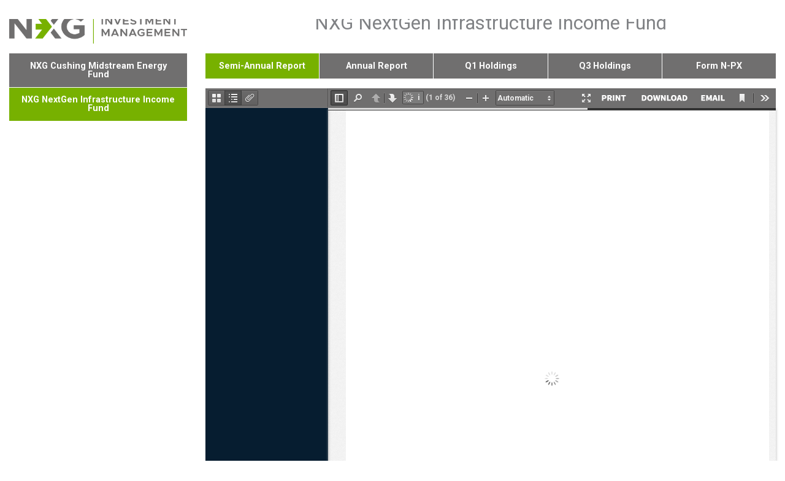

--- FILE ---
content_type: text/html
request_url: https://funddocs.filepoint.com/cushingcef/?file=NextGen-Infrastructure-Income-Semiannual-Report.pdf
body_size: 6332
content:
<!doctype html>
<html class="no-js" lang="en">
  <head>
    <meta charset="utf-8" />
    <meta http-equiv="x-ua-compatible" content="ie=edge">
    <meta name="viewport" content="width=device-width, initial-scale=1.0">
    <title>NXG - Documents</title>
    <link rel="stylesheet" href="assets/css/app.css">

    <link rel="shortcut icon" type="image/ico" href="assets/img/nxgNewLogoColor_512x512.png" />
    <link rel="resource" type="application/l10n" href="assets/pdfviewer/locale/locale.properties">
    <script defer src="https://use.fontawesome.com/releases/v5.0.9/js/all.js" integrity="sha384-8iPTk2s/jMVj81dnzb/iFR2sdA7u06vHJyyLlAd4snFpCl/SnyUjRrbdJsw1pGIl" crossorigin="anonymous"></script>
      <link href="https://fonts.googleapis.com/css?family=Roboto:400,400i,700,700i" rel="stylesheet">

  </head>
  <body>

    <div class="grid-container">
    <div class="grid-x grid-margin-x">
      <div class="small-12 medium-3 cell">
          <a href="https://nxgim.com/"  target="_blank"><img src="assets/img/fundgroupLogo.png" style="margin-bottom: 1rem; padding-top: 1rem;" /></a>
      </div>
      
      <div class="small-12 medium-9 cell">
        <h3 style="text-align: center; padding-top: 1rem;" id="fundHeaderName">NXG Cushing Midstream Energy Fund</h3>
       <h4 id="subTitle" data-fundname="" style="text-align: center; "> (formerly Cushing MLP &amp; Infrastructure Total Return Fund)</h4>
      </div>
    
    </div>
    <div class="grid-x grid-margin-x">
      
        <div class="small-12 medium-3 cell fundSidebar">
          <div class="stacked button-group fundSelectorButtons">
              <a class="button activePDF" data-subTitleText="(formerly Cushing MLP &amp; Infrastructure Total Return Fund)" data-fundname="SRV">NXG Cushing Midstream Energy Fund</a>
              <a class="button " data-subTitleText="" data-fundname="NXG">NXG NextGen Infrastructure Income Fund</a>
          </div>
        </div>
    
    
      <div class="small-12 medium-9 cell">
        <div class="grid-x grid-margin-x">
          <div class="small-12 cell">
    
              <div class="expanded button-group stacked-for-small pdfDocButtons" id="SRV" style="">
                  <a class=" button activePDF "  data-pdf="Cushing-MLP-Infrastructure-Total-Return-Fund-Semiannual-Report.pdf">Semi-Annual Report</a>
    
                  <!--This section adds the drop down table for any documents that have them-->
                  <a class=" button "  data-pdf="Cushing-MLP-Infrastructure-Total-Return-Fund-Annual-Report.pdf">Annual Report</a>
    
                  <!--This section adds the drop down table for any documents that have them-->
                  <a class=" button "  data-pdf="Cushing-MLP-Infrastructure-Total-Return-Q1.pdf">Q1 Holdings</a>
    
                  <!--This section adds the drop down table for any documents that have them-->
                  <a class=" button "  data-pdf="Cushing-MLP-Infrastructure-Total-Return-Q3.pdf">Q3 Holdings</a>
    
                  <!--This section adds the drop down table for any documents that have them-->
                  <a class=" button "  data-pdf="Cushing-Midstream-Energy-NPX.pdf">Form N-PX</a>
    
                  <!--This section adds the drop down table for any documents that have them-->
              </div>
              <div class="expanded button-group stacked-for-small pdfDocButtons" id="NXG" style="display: none;">
                  <a class=" button activePDF "  data-pdf="NextGen-Infrastructure-Income-Semiannual-Report.pdf">Semi-Annual Report</a>
    
                  <!--This section adds the drop down table for any documents that have them-->
                  <a class=" button "  data-pdf="NextGen-Infrastructure-Income-Annual-Report.pdf">Annual Report</a>
    
                  <!--This section adds the drop down table for any documents that have them-->
                  <a class=" button "  data-pdf="NextGen-Infrastructure-Income-Q1.pdf">Q1 Holdings</a>
    
                  <!--This section adds the drop down table for any documents that have them-->
                  <a class=" button "  data-pdf="NextGen-Infrastructure-Income-Q3.pdf">Q3 Holdings</a>
    
                  <!--This section adds the drop down table for any documents that have them-->
                  <a class=" button "  data-pdf="NextGen-Infrastructure-Income-NPX.pdf">Form N-PX</a>
    
                  <!--This section adds the drop down table for any documents that have them-->
              </div>
    
          </div>
        </div>
    
        <div class="grid-x grid-margin-x">
          <div class="small-12 cell">
            <div class="pdfViewerWrapper" id="mainPDFviewer" style="height: 100%; min-height: 500px; margin-bottom: 2rem;" data-loadedPdf="">
              
              
              <div tabindex="1" class="loadingInProgress viewerBody">
                <div id="outerContainer" style="min-height: 80vh;">
                  <div id="sidebarContainer">
                    <div id="toolbarSidebar">
                      <div class="splitToolbarButton toggled">
                        <button id="viewThumbnail" class="toolbarButton toggled" title="Show Thumbnails" tabindex="2" data-l10n-id="thumbs">
                         <span data-l10n-id="thumbs_label">Thumbnails</span>
                       </button>
                       <button id="viewOutline" class="toolbarButton" title="Show Document Outline (double-click to expand/collapse all items)" tabindex="3" data-l10n-id="document_outline">
                         <span data-l10n-id="document_outline_label">Document Outline</span>
                       </button>
                       <button id="viewAttachments" class="toolbarButton" title="Show Attachments" tabindex="4" data-l10n-id="attachments">
                         <span data-l10n-id="attachments_label">Attachments</span>
                       </button>
                     </div>
                   </div>
                   <div id="sidebarContent">
                    <div id="thumbnailView">
                    </div>
                    <div id="outlineView" class="hidden">
                    </div>
                    <div id="attachmentsView" class="hidden">
                    </div>
                  </div>
                </div>  <!-- sidebarContainer -->
              
                <div id="mainContainer">
                  <div class="findbar hidden doorHanger" id="findbar">
                    <div id="findbarInputContainer">
                      <input id="findInput" class="toolbarField" title="Find" placeholder="Find in document…" tabindex="91" data-l10n-id="find_input">
                      <div class="splitToolbarButton">
                        <button id="findPrevious" class="toolbarButton findPrevious" title="Find the previous occurrence of the phrase" tabindex="92" data-l10n-id="find_previous">
                          <span data-l10n-id="find_previous_label">Previous</span>
                        </button>
                        <div class="splitToolbarButtonSeparator"></div>
                        <button id="findNext" class="toolbarButton findNext" title="Find the next occurrence of the phrase" tabindex="93" data-l10n-id="find_next">
                          <span data-l10n-id="find_next_label">Next</span>
                        </button>
                      </div>
                    </div>
              
                    <div id="findbarOptionsContainer">
                      <input type="checkbox" id="findHighlightAll" class="toolbarField" tabindex="94">
                      <label for="findHighlightAll" class="toolbarLabel" data-l10n-id="find_highlight">Highlight all</label>
                      <input type="checkbox" id="findMatchCase" class="toolbarField" tabindex="95">
                      <label for="findMatchCase" class="toolbarLabel" data-l10n-id="find_match_case_label">Match case</label>
                      <span id="findResultsCount" class="toolbarLabel hidden"></span>
                    </div>
              
                    <div id="findbarMessageContainer">
                      <span id="findMsg" class="toolbarLabel"></span>
                    </div>
                  </div>  <!-- findbar -->
              
                  <div id="secondaryToolbar" class="secondaryToolbar hidden doorHangerRight">
                    <div id="secondaryToolbarButtonContainer">
                      <button id="secondaryPresentationMode" class="secondaryToolbarButton presentationMode visibleLargeView" title="Switch to Presentation Mode" tabindex="51" data-l10n-id="presentation_mode">
                        <span data-l10n-id="presentation_mode_label">Presentation Mode</span>
                      </button>
              
                      <button id="secondaryOpenFile" class="secondaryToolbarButton openFile visibleLargeView" title="Open File" tabindex="52" data-l10n-id="open_file">
                        <span data-l10n-id="open_file_label">Open</span>
                      </button>
              
                      <button id="secondaryPrint" class="secondaryToolbarButton visibleMediumView" title="Print" tabindex="53" data-l10n-id="print">
                        <span data-l10n-id="print_label">Print</span>
                      </button>
              
                      <button id="secondaryDownload" class="secondaryToolbarButton visibleMediumView" title="Download" tabindex="54" data-l10n-id="download">
                        <span data-l10n-id="download_label">Download</span>
                      </button>
              
                      <button id="secondaryEmail" class="secondaryToolbarButton visibleMediumView" title="Email A Copy" tabindex="35" data-l10n-id="email" style="width: 60px;" data-open="emailRequest">
                            <span data-l10n-id="email_label">Email</span>
                      </button>
              
                      <a href="#" id="secondaryViewBookmark" class="secondaryToolbarButton bookmark visibleSmallView" title="Current view (copy or open in new window)" tabindex="55" data-l10n-id="bookmark">
                        <span data-l10n-id="bookmark_label">Current View</span>
                      </a>
              
                      <div class="horizontalToolbarSeparator visibleLargeView"></div>
              
                      <button id="firstPage" class="secondaryToolbarButton firstPage" title="Go to First Page" tabindex="56" data-l10n-id="first_page">
                        <span data-l10n-id="first_page_label">Go to First Page</span>
                      </button>
                      <button id="lastPage" class="secondaryToolbarButton lastPage" title="Go to Last Page" tabindex="57" data-l10n-id="last_page">
                        <span data-l10n-id="last_page_label">Go to Last Page</span>
                      </button>
              
                      <div class="horizontalToolbarSeparator"></div>
              
                      <button id="pageRotateCw" class="secondaryToolbarButton rotateCw" title="Rotate Clockwise" tabindex="58" data-l10n-id="page_rotate_cw">
                        <span data-l10n-id="page_rotate_cw_label">Rotate Clockwise</span>
                      </button>
                      <button id="pageRotateCcw" class="secondaryToolbarButton rotateCcw" title="Rotate Counterclockwise" tabindex="59" data-l10n-id="page_rotate_ccw">
                        <span data-l10n-id="page_rotate_ccw_label">Rotate Counterclockwise</span>
                      </button>
              
                      <div class="horizontalToolbarSeparator"></div>
              
                      <button id="cursorSelectTool" class="secondaryToolbarButton selectTool toggled" title="Enable Text Selection Tool" tabindex="60" data-l10n-id="cursor_text_select_tool">
                        <span data-l10n-id="cursor_text_select_tool_label">Text Selection Tool</span>
                      </button>
                      <button id="cursorHandTool" class="secondaryToolbarButton handTool" title="Enable Hand Tool" tabindex="61" data-l10n-id="cursor_hand_tool">
                        <span data-l10n-id="cursor_hand_tool_label">Hand Tool</span>
                      </button>
              
                      <div class="horizontalToolbarSeparator"></div>
              
                      <button id="documentProperties" class="secondaryToolbarButton documentProperties" title="Document Properties…" tabindex="62" data-l10n-id="document_properties">
                        <span data-l10n-id="document_properties_label">Document Properties…</span>
                      </button>
                    </div>
                  </div>  <!-- secondaryToolbar -->
              
                  <div class="toolbar">
                    <div id="toolbarContainer">
                      <div id="toolbarViewer">
                        <div id="toolbarViewerLeft">
                          <button id="sidebarToggle" class="toolbarButton" title="Toggle Sidebar" tabindex="11" data-l10n-id="toggle_sidebar">
                            <span data-l10n-id="toggle_sidebar_label">Toggle Sidebar</span>
                          </button>
                          <button id="viewFind" class="toolbarButton" title="Find in Document" tabindex="12" data-l10n-id="findbar">
                            <span data-l10n-id="findbar_label">Find</span>
                          </button>
                          <div class="splitToolbarButton hiddenSmallView">
                            <button class="toolbarButton pageUp" title="Previous Page" id="previous" tabindex="13" data-l10n-id="previous">
                              <span data-l10n-id="previous_label">Previous</span>
                            </button>
                            <div class="splitToolbarButtonSeparator"></div>
                            <button class="toolbarButton pageDown" title="Next Page" id="next" tabindex="14" data-l10n-id="next">
                              <span data-l10n-id="next_label">Next</span>
                            </button>
                          </div>
                          <input type="number" id="pageNumber" class="toolbarField pageNumber" title="Page" value="1" size="4" min="1" tabindex="15" data-l10n-id="page">
                          <span id="numPages" class="toolbarLabel"></span>
                          <div class="splitToolbarButton">
                            <button id="zoomOut" class="toolbarButton zoomOut" title="Zoom Out" tabindex="21" data-l10n-id="zoom_out">
                              <span data-l10n-id="zoom_out_label">Zoom Out</span>
                            </button>
                            <div class="splitToolbarButtonSeparator"></div>
                            <button id="zoomIn" class="toolbarButton zoomIn" title="Zoom In" tabindex="22" data-l10n-id="zoom_in">
                              <span data-l10n-id="zoom_in_label">Zoom In</span>
                            </button>
                          </div>
                          <span id="scaleSelectContainer" class="dropdownToolbarButton">
                            <select id="scaleSelect" title="Zoom" tabindex="23" data-l10n-id="zoom">
                              <option id="pageAutoOption" title="" value="auto" selected="selected" data-l10n-id="page_scale_auto">Automatic</option>
                              <option id="pageActualOption" title="" value="page-actual" data-l10n-id="page_scale_actual">Actual Size</option>
                              <option id="pageFitOption" title="" value="page-fit" data-l10n-id="page_scale_fit">Page Fit</option>
                              <option id="pageWidthOption" title="" value="page-width" data-l10n-id="page_scale_width">Page Width</option>
                              <option id="customScaleOption" title="" value="custom" disabled="disabled" hidden="true"></option>
                              <option title="" value="0.5" data-l10n-id="page_scale_percent" data-l10n-args='{ "scale": 50 }'>50%</option>
                              <option title="" value="0.75" data-l10n-id="page_scale_percent" data-l10n-args='{ "scale": 75 }'>75%</option>
                              <option title="" value="1" data-l10n-id="page_scale_percent" data-l10n-args='{ "scale": 100 }'>100%</option>
                              <option title="" value="1.25" data-l10n-id="page_scale_percent" data-l10n-args='{ "scale": 125 }'>125%</option>
                              <option title="" value="1.5" data-l10n-id="page_scale_percent" data-l10n-args='{ "scale": 150 }'>150%</option>
                              <option title="" value="2" data-l10n-id="page_scale_percent" data-l10n-args='{ "scale": 200 }'>200%</option>
                              <option title="" value="3" data-l10n-id="page_scale_percent" data-l10n-args='{ "scale": 300 }'>300%</option>
                              <option title="" value="4" data-l10n-id="page_scale_percent" data-l10n-args='{ "scale": 400 }'>400%</option>
                            </select>
                          </span>
                        </div>
                        <div id="toolbarViewerRight">
                          <button id="presentationMode" class="toolbarButton presentationMode hiddenLargeView" title="Switch to Presentation Mode" tabindex="31" data-l10n-id="presentation_mode">
                            <span data-l10n-id="presentation_mode_label">Presentation Mode</span>
                          </button>
              
                          <button id="openFile" class="toolbarButton openFile hiddenLargeView" title="Open File" tabindex="32" data-l10n-id="open_file" style="display: none;">
                            <span data-l10n-id="open_file_label">Open</span>
                          </button>
              
                          <button id="print" class="toolbarButton print hiddenMediumView" title="Print" tabindex="33" data-l10n-id="print" style="margin-right:5px;width:60px;">
                            <span data-l10n-id="print_label">Print</span>
                          </button>
              
                          <button id="download" class="toolbarButton download hiddenMediumView" title="Download" tabindex="34" data-l10n-id="download" style="width: 95px;">
                            <span data-l10n-id="download_label">Download</span>
                          </button>
              
                          <button id="email" class="toolbarButton email hiddenMediumView" title="Email A Copy" tabindex="35" data-l10n-id="email" style="width: 60px;" data-open="emailRequest">
                            <span data-l10n-id="email_label">Email</span>
                          </button>
              
              
              
                          <a href="#" id="viewBookmark" class="toolbarButton bookmark hiddenSmallView" title="Current view (copy or open in new window)" tabindex="35" data-l10n-id="bookmark">
                            <span data-l10n-id="bookmark_label">Current View</span>
                          </a>
              
                          <div class="verticalToolbarSeparator hiddenSmallView"></div>
              
                          <button id="secondaryToolbarToggle" class="toolbarButton" title="Tools" tabindex="36" data-l10n-id="tools">
                            <span data-l10n-id="tools_label">Tools</span>
                          </button>
                        </div>
                        <div id="toolbarViewerMiddle">
                          
                        </div>
                      </div>
                      <div id="loadingBar">
                        <div class="progress">
                          <div class="glimmer">
                          </div>
                        </div>
                      </div>
                    </div>
                  </div>
              
                  <menu type="context" id="viewerContextMenu">
                    <menuitem id="contextFirstPage" label="First Page"
                    data-l10n-id="first_page"></menuitem>
                    <menuitem id="contextLastPage" label="Last Page"
                    data-l10n-id="last_page"></menuitem>
                    <menuitem id="contextPageRotateCw" label="Rotate Clockwise"
                    data-l10n-id="page_rotate_cw"></menuitem>
                    <menuitem id="contextPageRotateCcw" label="Rotate Counter-Clockwise"
                    data-l10n-id="page_rotate_ccw"></menuitem>
                  </menu>
              
                  <div id="viewerContainer" tabindex="0">
                    <div id="viewer" class="pdfViewer"></div>
                  </div>
              
                  <div id="errorWrapper" hidden='true'>
                    <div id="errorMessageLeft">
                      <span id="errorMessage"></span>
                      <button id="errorShowMore" data-l10n-id="error_more_info">
                        More Information
                      </button>
                      <button id="errorShowLess" data-l10n-id="error_less_info" hidden='true'>
                        Less Information
                      </button>
                    </div>
                    <div id="errorMessageRight">
                      <button id="errorClose" data-l10n-id="error_close">
                        Close
                      </button>
                    </div>
                    <div class="clearBoth"></div>
                    <textarea id="errorMoreInfo" hidden='true' readonly="readonly"></textarea>
                  </div>
                </div> <!-- mainContainer -->
              
                <div id="overlayContainer" class="hidden">
                  <div id="passwordOverlay" class="container hidden">
                    <div class="dialog">
                      <div class="row">
                        <p id="passwordText" data-l10n-id="password_label">Enter the password to open this PDF file:</p>
                      </div>
                      <div class="row">
                        <input type="password" id="password" class="toolbarField">
                      </div>
                      <div class="buttonRow">
                        <button id="passwordCancel" class="overlayButton"><span data-l10n-id="password_cancel">Cancel</span></button>
                        <button id="passwordSubmit" class="overlayButton"><span data-l10n-id="password_ok">OK</span></button>
                      </div>
                    </div>
                  </div>
                  <div id="documentPropertiesOverlay" class="container hidden">
                    <div class="dialog">
                      <div class="row">
                        <span data-l10n-id="document_properties_file_name">File name:</span> <p id="fileNameField">-</p>
                      </div>
                      <div class="row">
                        <span data-l10n-id="document_properties_file_size">File size:</span> <p id="fileSizeField">-</p>
                      </div>
                      <div class="separator"></div>
                      <div class="row">
                        <span data-l10n-id="document_properties_title">Title:</span> <p id="titleField">-</p>
                      </div>
                      <div class="row">
                        <span data-l10n-id="document_properties_author">Author:</span> <p id="authorField">-</p>
                      </div>
                      <div class="row">
                        <span data-l10n-id="document_properties_subject">Subject:</span> <p id="subjectField">-</p>
                      </div>
                      <div class="row">
                        <span data-l10n-id="document_properties_keywords">Keywords:</span> <p id="keywordsField">-</p>
                      </div>
                      <div class="row">
                        <span data-l10n-id="document_properties_creation_date">Creation Date:</span> <p id="creationDateField">-</p>
                      </div>
                      <div class="row">
                        <span data-l10n-id="document_properties_modification_date">Modification Date:</span> <p id="modificationDateField">-</p>
                      </div>
                      <div class="row">
                        <span data-l10n-id="document_properties_creator">Creator:</span> <p id="creatorField">-</p>
                      </div>
                      <div class="separator"></div>
                      <div class="row">
                        <span data-l10n-id="document_properties_producer">PDF Producer:</span> <p id="producerField">-</p>
                      </div>
                      <div class="row">
                        <span data-l10n-id="document_properties_version">PDF Version:</span> <p id="versionField">-</p>
                      </div>
                      <div class="row">
                        <span data-l10n-id="document_properties_page_count">Page Count:</span> <p id="pageCountField">-</p>
                      </div>
                      <div class="buttonRow">
                        <button id="documentPropertiesClose" class="overlayButton"><span data-l10n-id="document_properties_close">Close</span></button>
                      </div>
                    </div>
                  </div>
                  <div id="printServiceOverlay" class="container hidden">
                    <div class="dialog">
                      <div class="row">
                        <span data-l10n-id="print_progress_message">Preparing document for printing…</span>
                      </div>
                      <div class="row">
                        <progress value="0" max="100"></progress>
                        <span data-l10n-id="print_progress_percent" data-l10n-args='{ "progress": 0 }' class="relative-progress">0%</span>
                      </div>
                      <div class="buttonRow">
                        <button id="printCancel" class="overlayButton"><span data-l10n-id="print_progress_close">Cancel</span></button>
                      </div>
                    </div>
                  </div>
                </div>  <!-- overlayContainer -->
              
              </div> <!-- outerContainer -->
              <div id="printContainer"></div>
              </div>
              
              
              
            </div>
            <div class="ajax-loader text-center">
              <img class="text-center" src="assets/img/ajax-loader.gif" />
            </div>
            <div class="holdingsbar"><a href="#" id="pdflink">Print</a> &nbsp; &nbsp; <a href="#" id="pdfdownload">Download <img class="pdf-loader" style="display: none;" src="assets/img/ajax-loader-pdf.gif" /></a></div>
            <div class="holdingscontent" id="holdingscontent"></div>
          </div>
        </div>
      </div>
    </div>
    
    
    <!-- this is the email request modal form -->
    <div class="reveal" id="emailRequest" data-reveal>
      <div class="grid-x grid-margin-x">
        <div class="small-12 cell">
          <h4 style="padding-right: 2rem;">Please enter an email address to send a copy of the document:</h4>
        </div>
      </div>
      <form>
        <div class="row" id="emailRequestInputZone">
          <div class="small-12 cell">
            <label>Email:
              <input type="text" placeholder="email@address.com" id="submitEmailRequest_EmailAddress">
            </label>
          </div>
        </div>
        <div class="row" id="emailRequestButtonZone">
          <div class="small-12 cell">
            <a id="submitEmailRequest" class="button">Send Email</a>
          </div>
        </div>
        <div class="row" id="emailSuccessResponseZone" style="display: none;">
          <div class="small-12 cell">
            <p id="emailSuccessResponse" style="color: #ff7e00;"></p>
          </div>
        </div>
      </form>
      <button class="close-button" data-close aria-label="Close modal" type="button">
        <span aria-hidden="true">&times;</span>
      </button>
    </div>
    
    
    
    
    
    
    
    </div>

    <script>
      var sender = 'info@filepoint.com';
      var emailSubject = 'Email Document Request - NXG'; 
      var fundGroup = 'cushingcef'; 
    </script>

    <script src="assets/js/app.js"></script>
    <script type="text/javascript" src="assets/pdfviewer/pdf.js"></script>
    <script type="text/javascript" src="assets/pdfviewer/viewer.js"></script>
  </body>
</html>